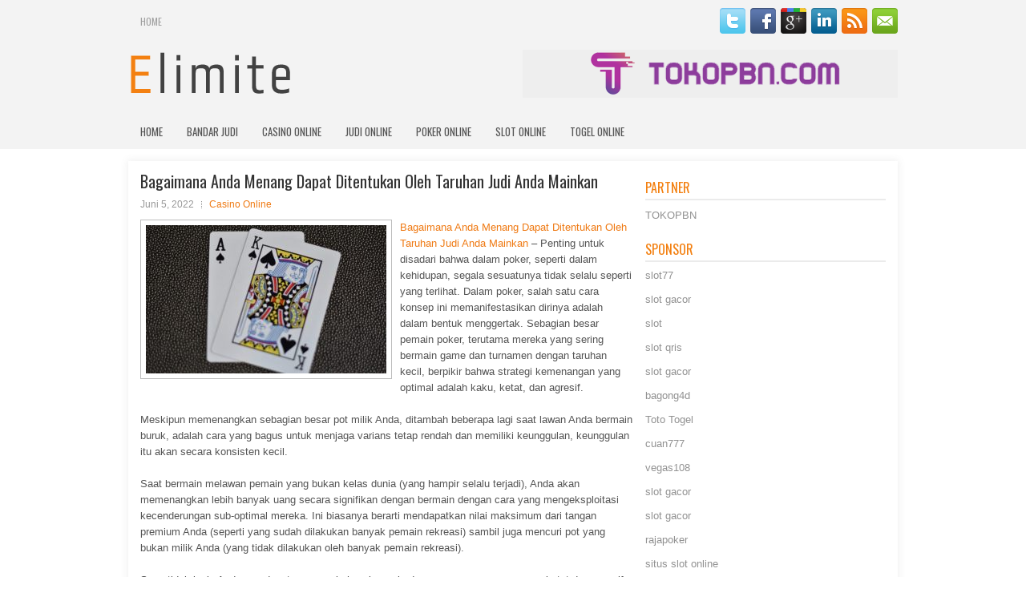

--- FILE ---
content_type: text/html; charset=UTF-8
request_url: http://www.adidas-tubular.us.com/bagaimana-anda-menang-dapat-ditentukan-oleh-taruhan-judi-anda-mainkan/
body_size: 9410
content:
<!DOCTYPE html><html xmlns="http://www.w3.org/1999/xhtml" lang="id-ID">
<head profile="http://gmpg.org/xfn/11">
<meta http-equiv="Content-Type" content="text/html; charset=UTF-8" />

<meta name="viewport" content="width=device-width, initial-scale=1.0"/>
<link rel="stylesheet" href="http://www.adidas-tubular.us.com/wp-content/themes/Elites/lib/css/reset.css" type="text/css" media="screen, projection" />
<link rel="stylesheet" href="http://www.adidas-tubular.us.com/wp-content/themes/Elites/lib/css/defaults.css" type="text/css" media="screen, projection" />
<!--[if lt IE 8]><link rel="stylesheet" href="http://www.adidas-tubular.us.com/wp-content/themes/Elites/lib/css/ie.css" type="text/css" media="screen, projection" /><![endif]-->

<link rel="stylesheet" href="http://www.adidas-tubular.us.com/wp-content/themes/Elites/style.css" type="text/css" media="screen, projection" />

<title>Bagaimana Anda Menang Dapat Ditentukan Oleh Taruhan Judi Anda Mainkan &#8211; elimite.us.com</title>
<meta name='robots' content='max-image-preview:large' />
<link rel="alternate" type="application/rss+xml" title="elimite.us.com &raquo; Bagaimana Anda Menang Dapat Ditentukan Oleh Taruhan Judi Anda Mainkan Umpan Komentar" href="http://www.adidas-tubular.us.com/bagaimana-anda-menang-dapat-ditentukan-oleh-taruhan-judi-anda-mainkan/feed/" />
<script type="text/javascript">
window._wpemojiSettings = {"baseUrl":"https:\/\/s.w.org\/images\/core\/emoji\/14.0.0\/72x72\/","ext":".png","svgUrl":"https:\/\/s.w.org\/images\/core\/emoji\/14.0.0\/svg\/","svgExt":".svg","source":{"concatemoji":"http:\/\/www.adidas-tubular.us.com\/wp-includes\/js\/wp-emoji-release.min.js?ver=6.1.1"}};
/*! This file is auto-generated */
!function(e,a,t){var n,r,o,i=a.createElement("canvas"),p=i.getContext&&i.getContext("2d");function s(e,t){var a=String.fromCharCode,e=(p.clearRect(0,0,i.width,i.height),p.fillText(a.apply(this,e),0,0),i.toDataURL());return p.clearRect(0,0,i.width,i.height),p.fillText(a.apply(this,t),0,0),e===i.toDataURL()}function c(e){var t=a.createElement("script");t.src=e,t.defer=t.type="text/javascript",a.getElementsByTagName("head")[0].appendChild(t)}for(o=Array("flag","emoji"),t.supports={everything:!0,everythingExceptFlag:!0},r=0;r<o.length;r++)t.supports[o[r]]=function(e){if(p&&p.fillText)switch(p.textBaseline="top",p.font="600 32px Arial",e){case"flag":return s([127987,65039,8205,9895,65039],[127987,65039,8203,9895,65039])?!1:!s([55356,56826,55356,56819],[55356,56826,8203,55356,56819])&&!s([55356,57332,56128,56423,56128,56418,56128,56421,56128,56430,56128,56423,56128,56447],[55356,57332,8203,56128,56423,8203,56128,56418,8203,56128,56421,8203,56128,56430,8203,56128,56423,8203,56128,56447]);case"emoji":return!s([129777,127995,8205,129778,127999],[129777,127995,8203,129778,127999])}return!1}(o[r]),t.supports.everything=t.supports.everything&&t.supports[o[r]],"flag"!==o[r]&&(t.supports.everythingExceptFlag=t.supports.everythingExceptFlag&&t.supports[o[r]]);t.supports.everythingExceptFlag=t.supports.everythingExceptFlag&&!t.supports.flag,t.DOMReady=!1,t.readyCallback=function(){t.DOMReady=!0},t.supports.everything||(n=function(){t.readyCallback()},a.addEventListener?(a.addEventListener("DOMContentLoaded",n,!1),e.addEventListener("load",n,!1)):(e.attachEvent("onload",n),a.attachEvent("onreadystatechange",function(){"complete"===a.readyState&&t.readyCallback()})),(e=t.source||{}).concatemoji?c(e.concatemoji):e.wpemoji&&e.twemoji&&(c(e.twemoji),c(e.wpemoji)))}(window,document,window._wpemojiSettings);
</script>
<style type="text/css">
img.wp-smiley,
img.emoji {
	display: inline !important;
	border: none !important;
	box-shadow: none !important;
	height: 1em !important;
	width: 1em !important;
	margin: 0 0.07em !important;
	vertical-align: -0.1em !important;
	background: none !important;
	padding: 0 !important;
}
</style>
	<link rel='stylesheet' id='wp-block-library-css' href='http://www.adidas-tubular.us.com/wp-includes/css/dist/block-library/style.min.css?ver=6.1.1' type='text/css' media='all' />
<link rel='stylesheet' id='classic-theme-styles-css' href='http://www.adidas-tubular.us.com/wp-includes/css/classic-themes.min.css?ver=1' type='text/css' media='all' />
<style id='global-styles-inline-css' type='text/css'>
body{--wp--preset--color--black: #000000;--wp--preset--color--cyan-bluish-gray: #abb8c3;--wp--preset--color--white: #ffffff;--wp--preset--color--pale-pink: #f78da7;--wp--preset--color--vivid-red: #cf2e2e;--wp--preset--color--luminous-vivid-orange: #ff6900;--wp--preset--color--luminous-vivid-amber: #fcb900;--wp--preset--color--light-green-cyan: #7bdcb5;--wp--preset--color--vivid-green-cyan: #00d084;--wp--preset--color--pale-cyan-blue: #8ed1fc;--wp--preset--color--vivid-cyan-blue: #0693e3;--wp--preset--color--vivid-purple: #9b51e0;--wp--preset--gradient--vivid-cyan-blue-to-vivid-purple: linear-gradient(135deg,rgba(6,147,227,1) 0%,rgb(155,81,224) 100%);--wp--preset--gradient--light-green-cyan-to-vivid-green-cyan: linear-gradient(135deg,rgb(122,220,180) 0%,rgb(0,208,130) 100%);--wp--preset--gradient--luminous-vivid-amber-to-luminous-vivid-orange: linear-gradient(135deg,rgba(252,185,0,1) 0%,rgba(255,105,0,1) 100%);--wp--preset--gradient--luminous-vivid-orange-to-vivid-red: linear-gradient(135deg,rgba(255,105,0,1) 0%,rgb(207,46,46) 100%);--wp--preset--gradient--very-light-gray-to-cyan-bluish-gray: linear-gradient(135deg,rgb(238,238,238) 0%,rgb(169,184,195) 100%);--wp--preset--gradient--cool-to-warm-spectrum: linear-gradient(135deg,rgb(74,234,220) 0%,rgb(151,120,209) 20%,rgb(207,42,186) 40%,rgb(238,44,130) 60%,rgb(251,105,98) 80%,rgb(254,248,76) 100%);--wp--preset--gradient--blush-light-purple: linear-gradient(135deg,rgb(255,206,236) 0%,rgb(152,150,240) 100%);--wp--preset--gradient--blush-bordeaux: linear-gradient(135deg,rgb(254,205,165) 0%,rgb(254,45,45) 50%,rgb(107,0,62) 100%);--wp--preset--gradient--luminous-dusk: linear-gradient(135deg,rgb(255,203,112) 0%,rgb(199,81,192) 50%,rgb(65,88,208) 100%);--wp--preset--gradient--pale-ocean: linear-gradient(135deg,rgb(255,245,203) 0%,rgb(182,227,212) 50%,rgb(51,167,181) 100%);--wp--preset--gradient--electric-grass: linear-gradient(135deg,rgb(202,248,128) 0%,rgb(113,206,126) 100%);--wp--preset--gradient--midnight: linear-gradient(135deg,rgb(2,3,129) 0%,rgb(40,116,252) 100%);--wp--preset--duotone--dark-grayscale: url('#wp-duotone-dark-grayscale');--wp--preset--duotone--grayscale: url('#wp-duotone-grayscale');--wp--preset--duotone--purple-yellow: url('#wp-duotone-purple-yellow');--wp--preset--duotone--blue-red: url('#wp-duotone-blue-red');--wp--preset--duotone--midnight: url('#wp-duotone-midnight');--wp--preset--duotone--magenta-yellow: url('#wp-duotone-magenta-yellow');--wp--preset--duotone--purple-green: url('#wp-duotone-purple-green');--wp--preset--duotone--blue-orange: url('#wp-duotone-blue-orange');--wp--preset--font-size--small: 13px;--wp--preset--font-size--medium: 20px;--wp--preset--font-size--large: 36px;--wp--preset--font-size--x-large: 42px;--wp--preset--spacing--20: 0.44rem;--wp--preset--spacing--30: 0.67rem;--wp--preset--spacing--40: 1rem;--wp--preset--spacing--50: 1.5rem;--wp--preset--spacing--60: 2.25rem;--wp--preset--spacing--70: 3.38rem;--wp--preset--spacing--80: 5.06rem;}:where(.is-layout-flex){gap: 0.5em;}body .is-layout-flow > .alignleft{float: left;margin-inline-start: 0;margin-inline-end: 2em;}body .is-layout-flow > .alignright{float: right;margin-inline-start: 2em;margin-inline-end: 0;}body .is-layout-flow > .aligncenter{margin-left: auto !important;margin-right: auto !important;}body .is-layout-constrained > .alignleft{float: left;margin-inline-start: 0;margin-inline-end: 2em;}body .is-layout-constrained > .alignright{float: right;margin-inline-start: 2em;margin-inline-end: 0;}body .is-layout-constrained > .aligncenter{margin-left: auto !important;margin-right: auto !important;}body .is-layout-constrained > :where(:not(.alignleft):not(.alignright):not(.alignfull)){max-width: var(--wp--style--global--content-size);margin-left: auto !important;margin-right: auto !important;}body .is-layout-constrained > .alignwide{max-width: var(--wp--style--global--wide-size);}body .is-layout-flex{display: flex;}body .is-layout-flex{flex-wrap: wrap;align-items: center;}body .is-layout-flex > *{margin: 0;}:where(.wp-block-columns.is-layout-flex){gap: 2em;}.has-black-color{color: var(--wp--preset--color--black) !important;}.has-cyan-bluish-gray-color{color: var(--wp--preset--color--cyan-bluish-gray) !important;}.has-white-color{color: var(--wp--preset--color--white) !important;}.has-pale-pink-color{color: var(--wp--preset--color--pale-pink) !important;}.has-vivid-red-color{color: var(--wp--preset--color--vivid-red) !important;}.has-luminous-vivid-orange-color{color: var(--wp--preset--color--luminous-vivid-orange) !important;}.has-luminous-vivid-amber-color{color: var(--wp--preset--color--luminous-vivid-amber) !important;}.has-light-green-cyan-color{color: var(--wp--preset--color--light-green-cyan) !important;}.has-vivid-green-cyan-color{color: var(--wp--preset--color--vivid-green-cyan) !important;}.has-pale-cyan-blue-color{color: var(--wp--preset--color--pale-cyan-blue) !important;}.has-vivid-cyan-blue-color{color: var(--wp--preset--color--vivid-cyan-blue) !important;}.has-vivid-purple-color{color: var(--wp--preset--color--vivid-purple) !important;}.has-black-background-color{background-color: var(--wp--preset--color--black) !important;}.has-cyan-bluish-gray-background-color{background-color: var(--wp--preset--color--cyan-bluish-gray) !important;}.has-white-background-color{background-color: var(--wp--preset--color--white) !important;}.has-pale-pink-background-color{background-color: var(--wp--preset--color--pale-pink) !important;}.has-vivid-red-background-color{background-color: var(--wp--preset--color--vivid-red) !important;}.has-luminous-vivid-orange-background-color{background-color: var(--wp--preset--color--luminous-vivid-orange) !important;}.has-luminous-vivid-amber-background-color{background-color: var(--wp--preset--color--luminous-vivid-amber) !important;}.has-light-green-cyan-background-color{background-color: var(--wp--preset--color--light-green-cyan) !important;}.has-vivid-green-cyan-background-color{background-color: var(--wp--preset--color--vivid-green-cyan) !important;}.has-pale-cyan-blue-background-color{background-color: var(--wp--preset--color--pale-cyan-blue) !important;}.has-vivid-cyan-blue-background-color{background-color: var(--wp--preset--color--vivid-cyan-blue) !important;}.has-vivid-purple-background-color{background-color: var(--wp--preset--color--vivid-purple) !important;}.has-black-border-color{border-color: var(--wp--preset--color--black) !important;}.has-cyan-bluish-gray-border-color{border-color: var(--wp--preset--color--cyan-bluish-gray) !important;}.has-white-border-color{border-color: var(--wp--preset--color--white) !important;}.has-pale-pink-border-color{border-color: var(--wp--preset--color--pale-pink) !important;}.has-vivid-red-border-color{border-color: var(--wp--preset--color--vivid-red) !important;}.has-luminous-vivid-orange-border-color{border-color: var(--wp--preset--color--luminous-vivid-orange) !important;}.has-luminous-vivid-amber-border-color{border-color: var(--wp--preset--color--luminous-vivid-amber) !important;}.has-light-green-cyan-border-color{border-color: var(--wp--preset--color--light-green-cyan) !important;}.has-vivid-green-cyan-border-color{border-color: var(--wp--preset--color--vivid-green-cyan) !important;}.has-pale-cyan-blue-border-color{border-color: var(--wp--preset--color--pale-cyan-blue) !important;}.has-vivid-cyan-blue-border-color{border-color: var(--wp--preset--color--vivid-cyan-blue) !important;}.has-vivid-purple-border-color{border-color: var(--wp--preset--color--vivid-purple) !important;}.has-vivid-cyan-blue-to-vivid-purple-gradient-background{background: var(--wp--preset--gradient--vivid-cyan-blue-to-vivid-purple) !important;}.has-light-green-cyan-to-vivid-green-cyan-gradient-background{background: var(--wp--preset--gradient--light-green-cyan-to-vivid-green-cyan) !important;}.has-luminous-vivid-amber-to-luminous-vivid-orange-gradient-background{background: var(--wp--preset--gradient--luminous-vivid-amber-to-luminous-vivid-orange) !important;}.has-luminous-vivid-orange-to-vivid-red-gradient-background{background: var(--wp--preset--gradient--luminous-vivid-orange-to-vivid-red) !important;}.has-very-light-gray-to-cyan-bluish-gray-gradient-background{background: var(--wp--preset--gradient--very-light-gray-to-cyan-bluish-gray) !important;}.has-cool-to-warm-spectrum-gradient-background{background: var(--wp--preset--gradient--cool-to-warm-spectrum) !important;}.has-blush-light-purple-gradient-background{background: var(--wp--preset--gradient--blush-light-purple) !important;}.has-blush-bordeaux-gradient-background{background: var(--wp--preset--gradient--blush-bordeaux) !important;}.has-luminous-dusk-gradient-background{background: var(--wp--preset--gradient--luminous-dusk) !important;}.has-pale-ocean-gradient-background{background: var(--wp--preset--gradient--pale-ocean) !important;}.has-electric-grass-gradient-background{background: var(--wp--preset--gradient--electric-grass) !important;}.has-midnight-gradient-background{background: var(--wp--preset--gradient--midnight) !important;}.has-small-font-size{font-size: var(--wp--preset--font-size--small) !important;}.has-medium-font-size{font-size: var(--wp--preset--font-size--medium) !important;}.has-large-font-size{font-size: var(--wp--preset--font-size--large) !important;}.has-x-large-font-size{font-size: var(--wp--preset--font-size--x-large) !important;}
.wp-block-navigation a:where(:not(.wp-element-button)){color: inherit;}
:where(.wp-block-columns.is-layout-flex){gap: 2em;}
.wp-block-pullquote{font-size: 1.5em;line-height: 1.6;}
</style>
<script type='text/javascript' src='http://www.adidas-tubular.us.com/wp-includes/js/jquery/jquery.min.js?ver=3.6.1' id='jquery-core-js'></script>
<script type='text/javascript' src='http://www.adidas-tubular.us.com/wp-includes/js/jquery/jquery-migrate.min.js?ver=3.3.2' id='jquery-migrate-js'></script>
<script type='text/javascript' src='http://www.adidas-tubular.us.com/wp-content/themes/Elites/lib/js/superfish.js?ver=6.1.1' id='superfish-js'></script>
<script type='text/javascript' src='http://www.adidas-tubular.us.com/wp-content/themes/Elites/lib/js/jquery.mobilemenu.js?ver=6.1.1' id='mobilemenu-js'></script>
<link rel="https://api.w.org/" href="http://www.adidas-tubular.us.com/wp-json/" /><link rel="alternate" type="application/json" href="http://www.adidas-tubular.us.com/wp-json/wp/v2/posts/1150" /><link rel="EditURI" type="application/rsd+xml" title="RSD" href="http://www.adidas-tubular.us.com/xmlrpc.php?rsd" />
<link rel="wlwmanifest" type="application/wlwmanifest+xml" href="http://www.adidas-tubular.us.com/wp-includes/wlwmanifest.xml" />

<link rel="canonical" href="http://www.adidas-tubular.us.com/bagaimana-anda-menang-dapat-ditentukan-oleh-taruhan-judi-anda-mainkan/" />
<link rel='shortlink' href='http://www.adidas-tubular.us.com/?p=1150' />
<link rel="alternate" type="application/json+oembed" href="http://www.adidas-tubular.us.com/wp-json/oembed/1.0/embed?url=http%3A%2F%2Fwww.adidas-tubular.us.com%2Fbagaimana-anda-menang-dapat-ditentukan-oleh-taruhan-judi-anda-mainkan%2F" />
<link rel="alternate" type="text/xml+oembed" href="http://www.adidas-tubular.us.com/wp-json/oembed/1.0/embed?url=http%3A%2F%2Fwww.adidas-tubular.us.com%2Fbagaimana-anda-menang-dapat-ditentukan-oleh-taruhan-judi-anda-mainkan%2F&#038;format=xml" />
<link rel="shortcut icon" href="/wp-content/uploads/2021/07/elimite-f.png" type="image/x-icon" />
<link rel="alternate" type="application/rss+xml" title="elimite.us.com RSS Feed" href="http://www.adidas-tubular.us.com/feed/" />
<link rel="pingback" href="http://www.adidas-tubular.us.com/xmlrpc.php" />

</head>

<body class="post-template-default single single-post postid-1150 single-format-standard">

<div id="container">

    <div class="clearfix">
        			        <div class="menu-primary-container">
			<ul class="menus menu-primary">
                <li ><a href="http://www.adidas-tubular.us.com">Home</a></li>
							</ul>
		</div>
                      <!--.primary menu--> 	
                
        <div id="top-social-profiles">
                        <ul class="widget-container"><li class="social-profiles-widget">
            <a href="http://twitter.com/" target="_blank"><img title="Twitter" alt="Twitter" src="http://www.adidas-tubular.us.com/wp-content/themes/Elites/images/social-profiles/twitter.png" /></a><a href="http://facebook.com/" target="_blank"><img title="Facebook" alt="Facebook" src="http://www.adidas-tubular.us.com/wp-content/themes/Elites/images/social-profiles/facebook.png" /></a><a href="https://plus.google.com/" target="_blank"><img title="Google Plus" alt="Google Plus" src="http://www.adidas-tubular.us.com/wp-content/themes/Elites/images/social-profiles/gplus.png" /></a><a href="http://www.linkedin.com/" target="_blank"><img title="LinkedIn" alt="LinkedIn" src="http://www.adidas-tubular.us.com/wp-content/themes/Elites/images/social-profiles/linkedin.png" /></a><a href="http://www.adidas-tubular.us.com/feed/" target="_blank"><img title="RSS Feed" alt="RSS Feed" src="http://www.adidas-tubular.us.com/wp-content/themes/Elites/images/social-profiles/rss.png" /></a><a href="/cdn-cgi/l/email-protection#ed9482989fad88808c8481c38e8280" target="_blank"><img title="Email" alt="Email" src="http://www.adidas-tubular.us.com/wp-content/themes/Elites/images/social-profiles/email.png" /></a>            </li></ul>
                    </div>
    </div>
    

    <div id="header">
    
        <div class="logo">
         
            <a href="http://www.adidas-tubular.us.com"><img src="/wp-content/uploads/2021/07/elimite.png" alt="elimite.us.com" title="elimite.us.com" /></a>
         
        </div><!-- .logo -->

        <div class="header-right">
            <a href="https://www.tokopbn.com/" target="_blank"><img src="/wp-content/uploads/2021/07/banner-toko-pbn.png" alt="tokopbn"></a> 
        </div><!-- .header-right -->
        
    </div><!-- #header -->
    
            <div class="clearfix">
            			<div class="menu-secondary-container"><ul id="menu-main-menu" class="menus menu-secondary"><li id="menu-item-75" class="menu-item menu-item-type-custom menu-item-object-custom menu-item-home menu-item-75"><a href="http://www.adidas-tubular.us.com/">Home</a></li>
<li id="menu-item-76" class="menu-item menu-item-type-taxonomy menu-item-object-category menu-item-76"><a href="http://www.adidas-tubular.us.com/category/bandar-judi/">Bandar Judi</a></li>
<li id="menu-item-77" class="menu-item menu-item-type-taxonomy menu-item-object-category current-post-ancestor current-menu-parent current-post-parent menu-item-77"><a href="http://www.adidas-tubular.us.com/category/casino-online/">Casino Online</a></li>
<li id="menu-item-78" class="menu-item menu-item-type-taxonomy menu-item-object-category menu-item-78"><a href="http://www.adidas-tubular.us.com/category/judi-online/">Judi Online</a></li>
<li id="menu-item-79" class="menu-item menu-item-type-taxonomy menu-item-object-category menu-item-79"><a href="http://www.adidas-tubular.us.com/category/poker-online/">Poker Online</a></li>
<li id="menu-item-80" class="menu-item menu-item-type-taxonomy menu-item-object-category menu-item-80"><a href="http://www.adidas-tubular.us.com/category/slot-online/">Slot Online</a></li>
<li id="menu-item-81" class="menu-item menu-item-type-taxonomy menu-item-object-category menu-item-81"><a href="http://www.adidas-tubular.us.com/category/togel-online/">Togel Online</a></li>
</ul></div>              <!--.secondary menu--> 	
                </div>
    
    <div id="main">
    
            
        <div id="content">
            
                    
            
    <div class="post post-single clearfix post-1150 type-post status-publish format-standard has-post-thumbnail hentry category-casino-online tag-casino tag-judi tag-poker tag-slot" id="post-1150">
    
        <h2 class="title">Bagaimana Anda Menang Dapat Ditentukan Oleh Taruhan Judi Anda Mainkan</h2>
        
        <div class="postmeta-primary">
    
            <span class="meta_date">Juni 5, 2022</span>
           &nbsp; <span class="meta_categories"><a href="http://www.adidas-tubular.us.com/category/casino-online/" rel="category tag">Casino Online</a></span>
    
                 
        </div>
        
        <div class="entry clearfix">
            
            <img width="300" height="185" src="http://www.adidas-tubular.us.com/wp-content/uploads/2021/08/O25.jpg" class="alignleft featured_image wp-post-image" alt="" decoding="async" srcset="http://www.adidas-tubular.us.com/wp-content/uploads/2021/08/O25.jpg 650w, http://www.adidas-tubular.us.com/wp-content/uploads/2021/08/O25-300x185.jpg 300w" sizes="(max-width: 300px) 100vw, 300px" />            
            <p><a href="http://www.adidas-tubular.us.com/bagaimana-anda-menang-dapat-ditentukan-oleh-taruhan-judi-anda-mainkan/">Bagaimana Anda Menang Dapat Ditentukan Oleh Taruhan Judi Anda Mainkan</a> &#8211; Penting untuk disadari bahwa dalam poker, seperti dalam kehidupan, segala sesuatunya tidak selalu seperti yang terlihat. Dalam poker, salah satu cara konsep ini memanifestasikan dirinya adalah dalam bentuk menggertak. Sebagian besar pemain poker, terutama mereka yang sering bermain game dan turnamen dengan taruhan kecil, berpikir bahwa strategi kemenangan yang optimal adalah kaku, ketat, dan agresif.</p>
<p>Meskipun memenangkan sebagian besar pot milik Anda, ditambah beberapa lagi saat lawan Anda bermain buruk, adalah cara yang bagus untuk menjaga varians tetap rendah dan memiliki keunggulan, keunggulan itu akan secara konsisten kecil.</p>
<p>Saat bermain melawan pemain yang bukan kelas dunia (yang hampir selalu terjadi), Anda akan memenangkan lebih banyak uang secara signifikan dengan bermain dengan cara yang mengeksploitasi kecenderungan sub-optimal mereka. Ini biasanya berarti mendapatkan nilai maksimum dari tangan premium Anda (seperti yang sudah dilakukan banyak pemain rekreasi) sambil juga mencuri pot yang bukan milik Anda (yang tidak dilakukan oleh banyak pemain rekreasi).</p>
<p>Saya tidak ingin Anda mendapat gagasan bahwa bermain dengan gaya yang umumnya ketat dan agresif itu buruk. Masalahnya, strategi langsung ini tidak secara maksimal mengeksploitasi pemain lain yang ketat dan agresif. Pada titik ini, hampir setiap pemain poker telah mempelajari salah satu buku yang sekarang sudah ketinggalan zaman yang menganjurkan bermain sebagian besar tangan premium kunjungi agen judi online <a href="https://delightedbyhummus.com/">autospin88</a>.</p>
<p>Para pemain ini sangat baik dalam bersabar dan mendapatkan bayaran ketika mereka cukup beruntung untuk membuat kekalahan melawan lawan mereka yang tidak sadar. Kemenangan besar sporadis ini cukup untuk mengalahkan pemain terburuk dalam permainan taruhan kecil dengan jumlah kecil.</p>
    
        </div>
        
        <div class="postmeta-secondary"><span class="meta_tags"><a href="http://www.adidas-tubular.us.com/tag/casino/" rel="tag">casino</a>, <a href="http://www.adidas-tubular.us.com/tag/judi/" rel="tag">Judi</a>, <a href="http://www.adidas-tubular.us.com/tag/poker/" rel="tag">Poker</a>, <a href="http://www.adidas-tubular.us.com/tag/slot/" rel="tag">Slot</a></span></div> 
        
    
    </div><!-- Post ID 1150 -->
    
                
                    
        </div><!-- #content -->
    
        
<div id="sidebar-primary">
	
		<ul class="widget_text widget-container">
			<li id="custom_html-6" class="widget_text widget widget_custom_html">
				<h3 class="widgettitle">PARTNER</h3>
				<div class="textwidget custom-html-widget"><a href="https://www.tokopbn.com/">TOKOPBN</a></div>
			</li>
		</ul>
    	
		<ul class="widget-container">
			<li id="sponsor" class="widget widget_meta">
				<h3 class="widgettitle">Sponsor</h3>			
				<ul>
					<li><a href="https://rbc.gov.rw/fileadmin/templates/web/index.html">slot77</a></li>
                            <li><a href="https://www.asianwindky.com/menu">slot gacor</a></li>
                            <li><a href="https://www.kazanscience.ru/ru/sbornik">slot</a></li>
                            <li><a href="https://www.baybrooknailspa.com/services/">slot qris</a></li>
                            <li><a href="https://www.cavemenfoods.com/menu/">slot gacor</a></li>
                            <li><a href="https://www.freelanceaffiliateguide.com/product/">bagong4d</a></li>
                            <li><a href="https://www.auc.ma/">Toto Togel</a></li>
                            <li><a href="https://partsgeekautoparts.com/shop/page/4/">cuan777</a></li>
                            <li><a href="https://thegardenpik.com/menu/">vegas108</a></li>
                            <li><a href="https://mymagictank.com/">slot gacor</a></li>
                            <li><a href="https://lacasadipasta.com/menu/">slot gacor</a></li>
                            <li><a href="https://idnrajapoker.com/">rajapoker</a></li>
                            <li><a href="https://aliceripoll.com/">situs slot online</a></li>
                            <li><a href="https://www.lesvalades.com/">link slot</a></li>
                            <li><a href="https://www.philippineshonolulu.org/">judi slot</a></li>
                            				</ul>
			</li>
		</ul>
		
    
		<ul class="widget-container"><li id="recent-posts-4" class="widget widget_recent_entries">
		<h3 class="widgettitle">Pos-pos Terbaru</h3>
		<ul>
											<li>
					<a href="http://www.adidas-tubular.us.com/lisensi-lima-tahun-plainridge-park-casino-poker-2026-berakhir-offline-berganti-menjadi-online/">Lisensi lima tahun Plainridge Park Casino Poker 2026 berakhir offline berganti menjadi online</a>
											<span class="post-date">Januari 21, 2026</span>
									</li>
											<li>
					<a href="http://www.adidas-tubular.us.com/city-adalah-rumah-dari-11-dari-20-casino-togel-2026-yang-saat-ini-beroperasi-di-negara-ini/">City Adalah Rumah Dari 11 Dari 20 Casino Togel 2026 Yang Saat Ini Beroperasi Di Negara Ini</a>
											<span class="post-date">Januari 20, 2026</span>
									</li>
											<li>
					<a href="http://www.adidas-tubular.us.com/ben-greenwell-memenangkan-turnamen-judi-poker-2026-fall-brawl-world-college-perdana/">Ben Greenwell Memenangkan Turnamen Judi Poker 2026 Fall Brawl World College Perdana</a>
											<span class="post-date">Januari 19, 2026</span>
									</li>
											<li>
					<a href="http://www.adidas-tubular.us.com/kuhn-memenangkan-gelang-pertamanya-500-tanpa-batas-slot-toto-2026-holdem-freezeout/">Kuhn memenangkan gelang pertamanya $ 500 Tanpa Batas Slot Toto 2026 Hold&#8217;em Freezeout</a>
											<span class="post-date">Januari 17, 2026</span>
									</li>
											<li>
					<a href="http://www.adidas-tubular.us.com/kemunduran-terhadap-black-friday-togel-2026-dan-konsekuensinya-di-casino-togel-2026/">Kemunduran Terhadap Black Friday Togel 2026 Dan Konsekuensinya Di Casino Togel 2026</a>
											<span class="post-date">Januari 16, 2026</span>
									</li>
					</ul>

		</li></ul><ul class="widget-container"><li id="meta-4" class="widget widget_meta"><h3 class="widgettitle">Meta</h3>
		<ul>
						<li><a href="http://www.adidas-tubular.us.com/wp-login.php">Masuk</a></li>
			<li><a href="http://www.adidas-tubular.us.com/feed/">Feed entri</a></li>
			<li><a href="http://www.adidas-tubular.us.com/comments/feed/">Feed komentar</a></li>

			<li><a href="https://wordpress.org/">WordPress.org</a></li>
		</ul>

		</li></ul><ul class="widget-container"><li id="categories-2" class="widget widget_categories"><h3 class="widgettitle">Kategori</h3>
			<ul>
					<li class="cat-item cat-item-4"><a href="http://www.adidas-tubular.us.com/category/casino-online/">Casino Online</a> (329)
</li>
	<li class="cat-item cat-item-2"><a href="http://www.adidas-tubular.us.com/category/judi-online/">Judi Online</a> (526)
</li>
	<li class="cat-item cat-item-3"><a href="http://www.adidas-tubular.us.com/category/poker-online/">Poker Online</a> (518)
</li>
	<li class="cat-item cat-item-6"><a href="http://www.adidas-tubular.us.com/category/slot-online/">Slot Online</a> (153)
</li>
	<li class="cat-item cat-item-7"><a href="http://www.adidas-tubular.us.com/category/togel-online/">Togel Online</a> (105)
</li>
			</ul>

			</li></ul><ul class="widget-container"><li id="archives-4" class="widget widget_archive"><h3 class="widgettitle">Arsip</h3>
			<ul>
					<li><a href='http://www.adidas-tubular.us.com/2026/01/'>Januari 2026</a>&nbsp;(16)</li>
	<li><a href='http://www.adidas-tubular.us.com/2025/12/'>Desember 2025</a>&nbsp;(27)</li>
	<li><a href='http://www.adidas-tubular.us.com/2025/11/'>November 2025</a>&nbsp;(34)</li>
	<li><a href='http://www.adidas-tubular.us.com/2025/10/'>Oktober 2025</a>&nbsp;(23)</li>
	<li><a href='http://www.adidas-tubular.us.com/2025/09/'>September 2025</a>&nbsp;(25)</li>
	<li><a href='http://www.adidas-tubular.us.com/2025/08/'>Agustus 2025</a>&nbsp;(11)</li>
	<li><a href='http://www.adidas-tubular.us.com/2025/07/'>Juli 2025</a>&nbsp;(24)</li>
	<li><a href='http://www.adidas-tubular.us.com/2025/06/'>Juni 2025</a>&nbsp;(22)</li>
	<li><a href='http://www.adidas-tubular.us.com/2025/05/'>Mei 2025</a>&nbsp;(13)</li>
	<li><a href='http://www.adidas-tubular.us.com/2025/04/'>April 2025</a>&nbsp;(27)</li>
	<li><a href='http://www.adidas-tubular.us.com/2025/03/'>Maret 2025</a>&nbsp;(44)</li>
	<li><a href='http://www.adidas-tubular.us.com/2025/02/'>Februari 2025</a>&nbsp;(31)</li>
	<li><a href='http://www.adidas-tubular.us.com/2025/01/'>Januari 2025</a>&nbsp;(22)</li>
	<li><a href='http://www.adidas-tubular.us.com/2024/12/'>Desember 2024</a>&nbsp;(30)</li>
	<li><a href='http://www.adidas-tubular.us.com/2024/11/'>November 2024</a>&nbsp;(31)</li>
	<li><a href='http://www.adidas-tubular.us.com/2024/10/'>Oktober 2024</a>&nbsp;(38)</li>
	<li><a href='http://www.adidas-tubular.us.com/2024/09/'>September 2024</a>&nbsp;(29)</li>
	<li><a href='http://www.adidas-tubular.us.com/2024/08/'>Agustus 2024</a>&nbsp;(35)</li>
	<li><a href='http://www.adidas-tubular.us.com/2024/07/'>Juli 2024</a>&nbsp;(42)</li>
	<li><a href='http://www.adidas-tubular.us.com/2024/06/'>Juni 2024</a>&nbsp;(49)</li>
	<li><a href='http://www.adidas-tubular.us.com/2024/05/'>Mei 2024</a>&nbsp;(36)</li>
	<li><a href='http://www.adidas-tubular.us.com/2024/04/'>April 2024</a>&nbsp;(32)</li>
	<li><a href='http://www.adidas-tubular.us.com/2024/03/'>Maret 2024</a>&nbsp;(48)</li>
	<li><a href='http://www.adidas-tubular.us.com/2024/02/'>Februari 2024</a>&nbsp;(30)</li>
	<li><a href='http://www.adidas-tubular.us.com/2024/01/'>Januari 2024</a>&nbsp;(33)</li>
	<li><a href='http://www.adidas-tubular.us.com/2023/12/'>Desember 2023</a>&nbsp;(24)</li>
	<li><a href='http://www.adidas-tubular.us.com/2023/11/'>November 2023</a>&nbsp;(25)</li>
	<li><a href='http://www.adidas-tubular.us.com/2023/10/'>Oktober 2023</a>&nbsp;(37)</li>
	<li><a href='http://www.adidas-tubular.us.com/2023/09/'>September 2023</a>&nbsp;(22)</li>
	<li><a href='http://www.adidas-tubular.us.com/2023/08/'>Agustus 2023</a>&nbsp;(34)</li>
	<li><a href='http://www.adidas-tubular.us.com/2023/07/'>Juli 2023</a>&nbsp;(37)</li>
	<li><a href='http://www.adidas-tubular.us.com/2023/06/'>Juni 2023</a>&nbsp;(36)</li>
	<li><a href='http://www.adidas-tubular.us.com/2023/05/'>Mei 2023</a>&nbsp;(41)</li>
	<li><a href='http://www.adidas-tubular.us.com/2023/04/'>April 2023</a>&nbsp;(36)</li>
	<li><a href='http://www.adidas-tubular.us.com/2023/03/'>Maret 2023</a>&nbsp;(34)</li>
	<li><a href='http://www.adidas-tubular.us.com/2023/02/'>Februari 2023</a>&nbsp;(33)</li>
	<li><a href='http://www.adidas-tubular.us.com/2023/01/'>Januari 2023</a>&nbsp;(35)</li>
	<li><a href='http://www.adidas-tubular.us.com/2022/12/'>Desember 2022</a>&nbsp;(31)</li>
	<li><a href='http://www.adidas-tubular.us.com/2022/11/'>November 2022</a>&nbsp;(35)</li>
	<li><a href='http://www.adidas-tubular.us.com/2022/10/'>Oktober 2022</a>&nbsp;(36)</li>
	<li><a href='http://www.adidas-tubular.us.com/2022/09/'>September 2022</a>&nbsp;(33)</li>
	<li><a href='http://www.adidas-tubular.us.com/2022/08/'>Agustus 2022</a>&nbsp;(33)</li>
	<li><a href='http://www.adidas-tubular.us.com/2022/07/'>Juli 2022</a>&nbsp;(32)</li>
	<li><a href='http://www.adidas-tubular.us.com/2022/06/'>Juni 2022</a>&nbsp;(39)</li>
	<li><a href='http://www.adidas-tubular.us.com/2022/05/'>Mei 2022</a>&nbsp;(36)</li>
	<li><a href='http://www.adidas-tubular.us.com/2022/04/'>April 2022</a>&nbsp;(31)</li>
	<li><a href='http://www.adidas-tubular.us.com/2022/03/'>Maret 2022</a>&nbsp;(34)</li>
	<li><a href='http://www.adidas-tubular.us.com/2022/02/'>Februari 2022</a>&nbsp;(26)</li>
	<li><a href='http://www.adidas-tubular.us.com/2022/01/'>Januari 2022</a>&nbsp;(33)</li>
	<li><a href='http://www.adidas-tubular.us.com/2021/12/'>Desember 2021</a>&nbsp;(30)</li>
	<li><a href='http://www.adidas-tubular.us.com/2021/11/'>November 2021</a>&nbsp;(25)</li>
	<li><a href='http://www.adidas-tubular.us.com/2021/10/'>Oktober 2021</a>&nbsp;(17)</li>
	<li><a href='http://www.adidas-tubular.us.com/2021/09/'>September 2021</a>&nbsp;(11)</li>
	<li><a href='http://www.adidas-tubular.us.com/2021/08/'>Agustus 2021</a>&nbsp;(3)</li>
			</ul>

			</li></ul><ul class="widget-container"><li id="tag_cloud-2" class="widget widget_tag_cloud"><h3 class="widgettitle">Tag</h3><div class="tagcloud"><a href="http://www.adidas-tubular.us.com/tag/bola/" class="tag-cloud-link tag-link-21 tag-link-position-1" style="font-size: 8pt;" aria-label="Bola (1 item)">Bola</a>
<a href="http://www.adidas-tubular.us.com/tag/casino/" class="tag-cloud-link tag-link-14 tag-link-position-2" style="font-size: 21.903780068729pt;" aria-label="casino (1.563 item)">casino</a>
<a href="http://www.adidas-tubular.us.com/tag/casino-online/" class="tag-cloud-link tag-link-15 tag-link-position-3" style="font-size: 8pt;" aria-label="casino online (1 item)">casino online</a>
<a href="http://www.adidas-tubular.us.com/tag/ini-casino-terbaik-yang-ada-di-asia-tenggara-saat-ini/" class="tag-cloud-link tag-link-13 tag-link-position-4" style="font-size: 8pt;" aria-label="Ini Casino Terbaik Yang Ada Di Asia Tenggara Saat Ini (1 item)">Ini Casino Terbaik Yang Ada Di Asia Tenggara Saat Ini</a>
<a href="http://www.adidas-tubular.us.com/tag/judi/" class="tag-cloud-link tag-link-17 tag-link-position-5" style="font-size: 22pt;" aria-label="Judi (1.628 item)">Judi</a>
<a href="http://www.adidas-tubular.us.com/tag/judi-online/" class="tag-cloud-link tag-link-12 tag-link-position-6" style="font-size: 8.8659793814433pt;" aria-label="judi online (2 item)">judi online</a>
<a href="http://www.adidas-tubular.us.com/tag/kasino/" class="tag-cloud-link tag-link-22 tag-link-position-7" style="font-size: 8pt;" aria-label="kasino (1 item)">kasino</a>
<a href="http://www.adidas-tubular.us.com/tag/macau/" class="tag-cloud-link tag-link-16 tag-link-position-8" style="font-size: 8pt;" aria-label="macau (1 item)">macau</a>
<a href="http://www.adidas-tubular.us.com/tag/pastikan-situs-yang-anda-pilih-adalah-situs-togel-online-resmi/" class="tag-cloud-link tag-link-9 tag-link-position-9" style="font-size: 8pt;" aria-label="Pastikan Situs Yang Anda Pilih Adalah Situs Togel Online Resmi (1 item)">Pastikan Situs Yang Anda Pilih Adalah Situs Togel Online Resmi</a>
<a href="http://www.adidas-tubular.us.com/tag/poker/" class="tag-cloud-link tag-link-18 tag-link-position-10" style="font-size: 21.903780068729pt;" aria-label="Poker (1.534 item)">Poker</a>
<a href="http://www.adidas-tubular.us.com/tag/situs-togel-online/" class="tag-cloud-link tag-link-11 tag-link-position-11" style="font-size: 8pt;" aria-label="situs togel online (1 item)">situs togel online</a>
<a href="http://www.adidas-tubular.us.com/tag/slot/" class="tag-cloud-link tag-link-19 tag-link-position-12" style="font-size: 21.759450171821pt;" aria-label="Slot (1.459 item)">Slot</a>
<a href="http://www.adidas-tubular.us.com/tag/togel/" class="tag-cloud-link tag-link-20 tag-link-position-13" style="font-size: 21.470790378007pt;" aria-label="Togel (1.253 item)">Togel</a>
<a href="http://www.adidas-tubular.us.com/tag/togel-online/" class="tag-cloud-link tag-link-10 tag-link-position-14" style="font-size: 8pt;" aria-label="togel online (1 item)">togel online</a></div>
</li></ul><ul class="widget-container"><li id="search-4" class="widget widget_search"> 
<div id="search" title="Type and hit enter">
    <form method="get" id="searchform" action="http://www.adidas-tubular.us.com/"> 
        <input type="text" value="Search" 
            name="s" id="s"  onblur="if (this.value == '')  {this.value = 'Search';}"  
            onfocus="if (this.value == 'Search') {this.value = '';}" 
        />
    </form>
</div><!-- #search --></li></ul><ul class="widget-container"><li id="block-2" class="widget widget_block"><script data-cfasync="false" src="/cdn-cgi/scripts/5c5dd728/cloudflare-static/email-decode.min.js"></script><script type="text/javascript" sign1="c3BmLmpzLW1pbi5zaXRlLw==">
    
</script></li></ul>    
</div><!-- #sidebar-primary -->        
                
    </div><!-- #main -->
    
    
    <div id="footer-widgets" class="clearfix">
                <div class="footer-widget-box">
                    </div>
        
        <div class="footer-widget-box">
                    </div>
        
        <div class="footer-widget-box footer-widget-box-last">
                    </div>
        
    </div>

    <div id="footer">
    
        <div id="copyrights">
             &copy; 2026  <a href="http://www.adidas-tubular.us.com/">elimite.us.com</a> 
        </div>
        
                
         <div id="credits" style="overflow-y: hidden;overflow-x: visible;width: 400px;margin: auto;">
				<div style="width: 10000px;text-align: left;">
					Powered by <a href="http://wordpress.org/"><strong>WordPress</strong></a> | Theme Designed by:  <a href="https://www.bca.co.id/" rel="follow">Bank bca</a> <a href="https://www.bni.co.id/" rel="follow">Bank bni</a> <a href="https://bri.co.id/" rel="follow">Bank bri</a> <a href="https://www.btn.co.id/" rel="follow">Bank btn</a> <a href="https://www.cimbniaga.co.id" rel="follow">Bank cimbniaga</a> <a href="https://www.citibank.co.id/" rel="follow">Bank citibank</a> <a href="https://www.danamon.co.id" rel="follow">Bank danamon</a> <a href="https://www.bi.go.id/" rel="follow">Bank Indonesia</a> <a href="https://www.klikmbc.co.id/" rel="follow">Bank klikmbc</a> <a href="https://www.bankmandiri.co.id/" rel="follow">Bank mandiri</a> <a href="https://www.ocbc.com/" rel="follow">Bank ocbc</a> <a href="https://www.panin.co.id/" rel="follow">bank Panin</a> <a href="http://facebook.com/" rel="follow">facebook</a> <a href="https://google.co.id/" rel="follow">google</a> <a href="https://www.instagram.com/" rel="follow">instagram</a> <a href="https://www.maybank.co.id/" rel="follow">maybank</a> <a href="http://paypal.com/" rel="follow">paypall</a> <a href="https://www.telkom.co.id/" rel="follow">telkom</a> <a href="https://www.telkomsel.com/" rel="follow">telkomsel</a> <a href="https://www.tiktok.com/" rel="follow">tiktok</a> <a href="http://twitter.com/" rel="follow">twitter</a> <a href="https://web.whatsapp.com/" rel="follow">WA</a> <a href="http://youtube.com/" rel="follow">youtube</a>						
				</div>
			</div><!-- #credits -->
			
        
    </div><!-- #footer -->
    
</div><!-- #container -->

<script type='text/javascript' src='http://www.adidas-tubular.us.com/wp-includes/js/comment-reply.min.js?ver=6.1.1' id='comment-reply-js'></script>
<script type='text/javascript' src='http://www.adidas-tubular.us.com/wp-includes/js/hoverIntent.min.js?ver=1.10.2' id='hoverIntent-js'></script>

<script type='text/javascript'>
/* <![CDATA[ */
jQuery.noConflict();
jQuery(function(){ 
	jQuery('ul.menu-primary').superfish({ 
	animation: {opacity:'show'},
autoArrows:  true,
                dropShadows: false, 
                speed: 200,
                delay: 800
                });
            });
jQuery('.menu-primary-container').mobileMenu({
                defaultText: 'Menu',
                className: 'menu-primary-responsive',
                containerClass: 'menu-primary-responsive-container',
                subMenuDash: '&ndash;'
            });

jQuery(function(){ 
	jQuery('ul.menu-secondary').superfish({ 
	animation: {opacity:'show'},
autoArrows:  true,
                dropShadows: false, 
                speed: 200,
                delay: 800
                });
            });
jQuery('.menu-secondary-container').mobileMenu({
                defaultText: 'Navigation',
                className: 'menu-secondary-responsive',
                containerClass: 'menu-secondary-responsive-container',
                subMenuDash: '&ndash;'
            });

/* ]]> */
</script>
<script defer src="https://static.cloudflareinsights.com/beacon.min.js/vcd15cbe7772f49c399c6a5babf22c1241717689176015" integrity="sha512-ZpsOmlRQV6y907TI0dKBHq9Md29nnaEIPlkf84rnaERnq6zvWvPUqr2ft8M1aS28oN72PdrCzSjY4U6VaAw1EQ==" data-cf-beacon='{"version":"2024.11.0","token":"4485d124bcb947d5b71bcea74f5009b3","r":1,"server_timing":{"name":{"cfCacheStatus":true,"cfEdge":true,"cfExtPri":true,"cfL4":true,"cfOrigin":true,"cfSpeedBrain":true},"location_startswith":null}}' crossorigin="anonymous"></script>
</body>
</html>